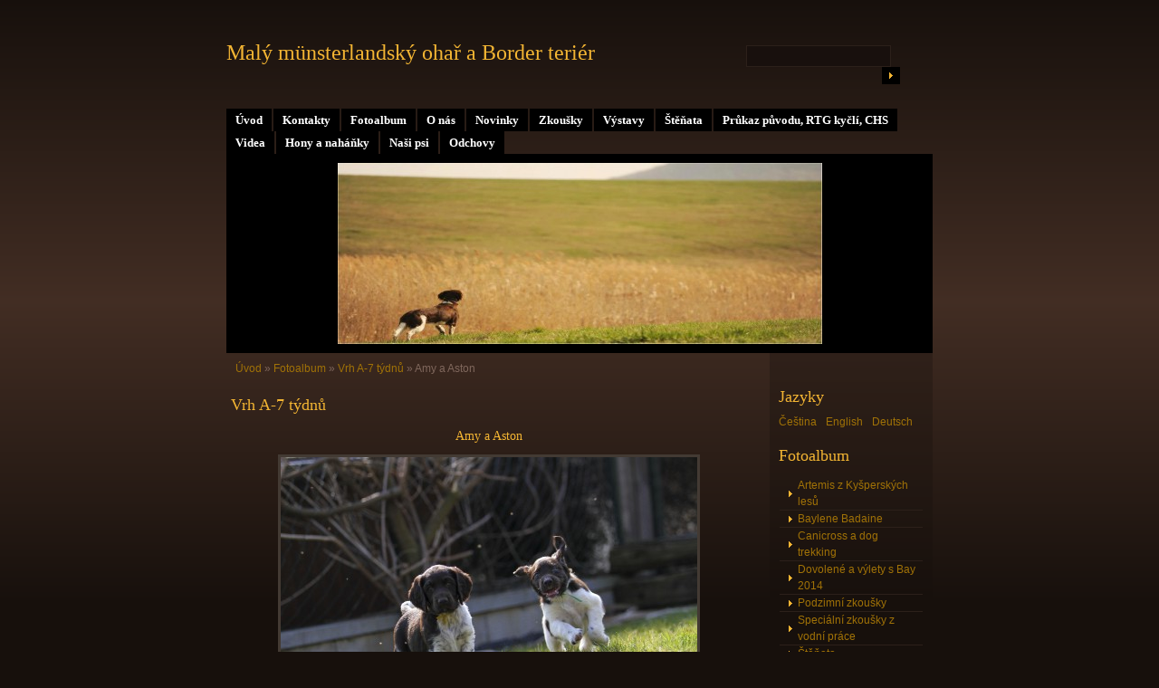

--- FILE ---
content_type: text/html; charset=UTF-8
request_url: https://www.zkysperskychlesu.cz/fotoalbum/vrh-a-7-tydnu/amy-a-aston.html
body_size: 8492
content:
<?xml version="1.0" encoding="utf-8"?>
<!DOCTYPE html PUBLIC "-//W3C//DTD XHTML 1.0 Transitional//EN" "http://www.w3.org/TR/xhtml1/DTD/xhtml1-transitional.dtd">
<html lang="cs" xml:lang="cs" xmlns="http://www.w3.org/1999/xhtml" xmlns:fb="http://ogp.me/ns/fb#">

    <head>

        <meta http-equiv="content-type" content="text/html; charset=utf-8" />
        <meta name="description" content="Stránky jsou věnovány naší fence Malého münsterlandského ohaře, Baylene Badaine a naší chovatelské stanici CHS z Kyšperských lesů. Tímto způsobem bychom se chtěli zařadit po bok ostatních stránek o malých münsterlandských ohařích." />
        <meta name="keywords" content="CHS,Teplice,Krupka,Chovatelská stanice Teplice,Malý münsterlandský ohař,MMO,lov,lovecký pes,ohař,myslivost,z Kyšperských lesů,Z Kyšperských lesů,MMO,Chovatelská,stanice,z,Kyšperských,lesů,CHS,z,Kyšperských,lesů,Baylene,Baylene Badaine" />
        <meta name="robots" content="all,follow" />
        <meta name="author" content="www.zkysperskychlesu.cz" />
        <meta name="viewport" content="width=device-width, initial-scale=1.0">
        <link href="/rss/articles/data.xml" rel="alternate" type="application/rss+xml" title="Všechny příspěvky" /><link href="/rss/articles/photos.xml" rel="alternate" type="application/rss+xml" title="Fotografie" /><link href="/rss/articles/comments.xml" rel="alternate" type="application/rss+xml" title="Komentáře" />
        <title>
             Malý münsterlandský ohař a Border teriér  - Fotoalbum - Vrh A-7 týdnů - Amy a Aston
        </title>
        <link rel="stylesheet" href="https://s3a.estranky.cz/css/d1000000160.css?nc=661054476" type="text/css" /><style type="text/css">@media screen, projection {
	#header .inner_frame{ background: #000 url('/img/ulogo.8.jpeg') 50% 50% no-repeat; }
}</style>
<link rel="stylesheet" href="//code.jquery.com/ui/1.12.1/themes/base/jquery-ui.css">
<script src="//code.jquery.com/jquery-1.12.4.js"></script>
<script src="//code.jquery.com/ui/1.12.1/jquery-ui.js"></script>
<script type="text/javascript" src="https://s3c.estranky.cz/js/ui.js?nc=1" id="index_script" ></script><meta property="og:title" content="Amy a Aston" />
<meta property="og:type" content="article" />
<meta property="og:url" content="https://www.zkysperskychlesu.cz/fotoalbum/vrh-a-7-tydnu/amy-a-aston.html" />
<meta property="og:image" content="https://www.zkysperskychlesu.cz/img/tiny/374.jpg" />
<meta property="og:site_name" content=" Malý münsterlandský ohař a Border teriér " />
<meta property="og:description" content="" />
			<script type="text/javascript">
				dataLayer = [{
					'subscription': 'true',
				}];
			</script>
			
    </head>
    <body class="">
        <!-- Wrapping the whole page, may have fixed or fluid width -->
        <div id="whole-page">

            

            <!-- Because of the matter of accessibility (text browsers,
            voice readers) we include a link leading to the page content and
            navigation } you'll probably want to hide them using display: none
            in your stylesheet -->

            <a href="#articles" class="accessibility-links">Jdi na obsah</a>
            <a href="#navigation" class="accessibility-links">Jdi na menu</a>

            <!-- We'll fill the document using horizontal rules thus separating
            the logical chunks of the document apart -->
            <hr />
	    
             
						
			<!-- block for skyscraper and rectangle  -->
            <div id="sticky-box">
                <div id="sky-scraper-block">
                    
                    
                </div>
            </div>
            
            <!-- block for skyscraper and rectangle  -->
			
            <!-- Wrapping the document's visible part -->
            <div id="document">
              <div id="in-document">
                  
                <!-- Hamburger icon -->
                <button type="button" class="menu-toggle" onclick="menuToggle()" id="menu-toggle">
                    <span></span>
                    <span></span>
                    <span></span>
                </button>

                <!-- body of the page -->
                <div id="body">

                    <div id="nav-column">
                      <!-- Such navigation allows both horizontal and vertical rendering -->
<div id="navigation">
    <div class="inner_frame">
        <h2>Menu
            <span id="nav-decoration" class="decoration"></span>
        </h2>
        <nav>
            <menu class="menu-type-onmouse">
                <li class="">
  <a href="/">Úvod</a>
     
</li>
<li class="">
  <a href="/clanky/kontakty/">Kontakty</a>
     
</li>
<li class="">
  <a href="/fotoalbum/">Fotoalbum</a>
     
</li>
<li class="">
  <a href="/clanky/o-nas.html">O nás</a>
     
</li>
<li class="">
  <a href="/clanky/novinky.html">Novinky</a>
     
</li>
<li class="level_1 dropdown">
  <a href="/clanky/zkousky/">Zkoušky</a>
     <ul class="level_2">
<li class="">
  <a href="/clanky/zkousky/baylene-badaine/">Baylene Badaine</a>
</li><li class="">
  <a href="/clanky/zkousky/artemis-z-kysperskych-lesu/">Artemis z Kyšperských lesů</a>
</li>
</ul>
</li>
<li class="level_1 dropdown">
  <a href="/clanky/vystavy/">Výstavy </a>
     <ul class="level_2">
<li class="">
  <a href="/clanky/vystavy/2012---vystavy-baylene-badaine/">2012 - Výstavy Baylene Badaine</a>
</li><li class="">
  <a href="/clanky/vystavy/2013---vystavy-baylene-badaine/">2013 - Výstavy Baylene Badaine</a>
</li><li class="">
  <a href="/clanky/vystavy/2014---vystavy-baylene-badaine/">2014 - Výstavy Baylene Badaine</a>
</li><li class="">
  <a href="/clanky/vystavy/2015---vystavy-baylene-badaine/">2015 - Výstavy Baylene Badaine</a>
</li><li class="">
  <a href="/clanky/vystavy/2016/">2016</a>
</li><li class="">
  <a href="/clanky/vystavy/2017/">2017</a>
</li><li class="">
  <a href="/clanky/vystavy/2018/">2018</a>
</li><li class="">
  <a href="/clanky/vystavy/2019/">2019</a>
</li>
</ul>
</li>
<li class="">
  <a href="/clanky/stenata.html">Štěňata</a>
     
</li>
<li class="">
  <a href="/clanky/prukaz-puvodu--rtg-kycli--chs/">Průkaz původu, RTG kyčlí, CHS</a>
     
</li>
<li class="">
  <a href="/clanky/videa.html">Videa</a>
     
</li>
<li class="">
  <a href="/clanky/hony-a-nahanky.html">Hony a naháňky</a>
     
</li>
<li class="level_1 dropdown">
  <a href="/clanky/nasi-psi/">Naši psi</a>
     <ul class="level_2">
<li class="">
  <a href="/clanky/nasi-psi/baylene-badaine/">Baylene Badaine</a>
</li><li class="">
  <a href="/clanky/nasi-psi/artemis-z-kysperskych-lesu/">Artemis z Kyšperských lesů</a>
</li><li class="">
  <a href="/clanky/nasi-psi/elza/">Elza</a>
</li><li class="">
  <a href="/clanky/nasi-psi/cane-prosek-meadow/">Cane Prosek Meadow</a>
</li>
</ul>
</li>
<li class="level_1 dropdown">
  <a href="/clanky/odchovy/">Odchovy</a>
     <ul class="level_2">
<li class="">
  <a href="/clanky/odchovy/vrh-a/">Vrh A</a>
</li><li class="">
  <a href="/clanky/odchovy/vrh-b/">Vrh B</a>
</li><li class="">
  <a href="/clanky/odchovy/vrh-c/">Vrh C</a>
</li><li class="">
  <a href="/clanky/odchovy/vrh-d/">Vrh D</a>
</li>
</ul>
</li>

            </menu>
        </nav>
        <div id="clear6" class="clear">
          &nbsp;
        </div>
    </div>
</div>
<!-- menu ending -->

                        
                        <div id="clear2" class="clear">
                            &nbsp;
                        </div>
                        <hr />

                <!-- header -->
  <div id="header">
     <div class="inner_frame">
        <!-- This construction allows easy image replacement -->
        <h1 class="head-left">
  <a href="https://www.zkysperskychlesu.cz/" title=" Malý münsterlandský ohař a Border teriér " style="color: FFFFFF;"> Malý münsterlandský ohař a Border teriér </a>
  <span title=" Malý münsterlandský ohař a Border teriér ">
  </span>
</h1>
        <div id="header-decoration" class="decoration">
        </div>
     </div>
  </div>
<!-- /header -->


                <!-- Possible clearing elements (more through the document) -->
                <div id="clear1" class="clear">
                    &nbsp;
                </div>
                <hr />
                
                        <!-- main page content -->
                        <div id="content">
                          <!-- Breadcrumb navigation -->
<div id="breadcrumb-nav">
  <a href="/">Úvod</a> &raquo; <a href="/fotoalbum/">Fotoalbum</a> &raquo; <a href="/fotoalbum/vrh-a-7-tydnu/">Vrh A-7 týdnů</a> &raquo; <span>Amy a Aston</span>
</div>
<hr />

                          
                          <script language="JavaScript" type="text/javascript">
  <!--
    index_setCookieData('index_curr_photo', 374);
  //-->
</script>

<div id="slide">
  <h2>Vrh A-7 týdnů</h2>
  <div id="click">
    <h3 id="photo_curr_title">Amy a Aston</h3>
    <div class="slide-img">
      <a href="/fotoalbum/vrh-a-7-tydnu/divoska-amy.html" class="previous-photo"  id="photo_prev_a" title="předchozí fotka"><span>&laquo;</span></a>  <!-- previous photo -->

      <a href="/fotoalbum/vrh-a-7-tydnu/amy-a-aston.-.html" class="actual-photo" onclick="return index_photo_open(this,'_fullsize');" id="photo_curr_a"><img src="/img/mid/374/amy-a-aston.jpg" alt=""   id="photo_curr_img" /></a>   <!-- actual shown photo -->

      <a href="/fotoalbum/vrh-a-7-tydnu/arwen-s-alvinem.html" class="next-photo"  id="photo_next_a" title="další fotka"><span>&raquo;</span></a>  <!-- next photo -->

      <br /> <!-- clear -->
    </div>
    <p id="photo_curr_comment">
      
    </p>
    <div class="fb-like" data-href="https://www.zkysperskychlesu.cz/fotoalbum/vrh-a-7-tydnu/amy-a-aston.html" data-layout="standard" data-show-faces="true" data-action="like" data-share="false" data-colorscheme="light"></div>
  </div>
  <div class="slidebar">
  <a href="/fotoalbum/vrh-a-7-tydnu/aston-postoj.html" onclick="return index_photo_show(0);" title="Aston postoj">
    <img src="/img/tiny/351.jpg" width="75" height="51" alt="Aston postoj" /></a>
<a href="/fotoalbum/vrh-a-7-tydnu/astonek.html" onclick="return index_photo_show(1);" title="Astonek">
    <img src="/img/tiny/352.jpg" width="49" height="75" alt="Astonek" /></a>
<a href="/fotoalbum/vrh-a-7-tydnu/artemis-postoj.html" onclick="return index_photo_show(2);" title="Artemis postoj">
    <img src="/img/tiny/353.jpg" width="75" height="53" alt="Artemis postoj" /></a>
<a href="/fotoalbum/vrh-a-7-tydnu/nase-artemis----.html" onclick="return index_photo_show(3);" title="Naše Artemis :-)">
    <img src="/img/tiny/354.jpg" width="48" height="75" alt="Naše Artemis :-)" /></a>
<a href="/fotoalbum/vrh-a-7-tydnu/arwen-postoj.html" onclick="return index_photo_show(4);" title="Arwen postoj">
    <img src="/img/tiny/355.jpg" width="75" height="51" alt="Arwen postoj" /></a>
<a href="/fotoalbum/vrh-a-7-tydnu/roztomila-arwen.html" onclick="return index_photo_show(5);" title="roztomilá Arwen">
    <img src="/img/tiny/356.jpg" width="49" height="75" alt="roztomilá Arwen" /></a>
<a href="/fotoalbum/vrh-a-7-tydnu/amy-postoj.html" onclick="return index_photo_show(6);" title="Amy postoj">
    <img src="/img/tiny/357.jpg" width="75" height="50" alt="Amy postoj" /></a>
<a href="/fotoalbum/vrh-a-7-tydnu/zluta-amy.html" onclick="return index_photo_show(7);" title=" žlutá Amy">
    <img src="/img/tiny/358.jpg" width="49" height="75" alt=" žlutá Amy" /></a>
<a href="/fotoalbum/vrh-a-7-tydnu/amok-postoj.html" onclick="return index_photo_show(8);" title="Amok postoj">
    <img src="/img/tiny/359.jpg" width="75" height="52" alt="Amok postoj" /></a>
<a href="/fotoalbum/vrh-a-7-tydnu/amocek.html" onclick="return index_photo_show(9);" title="Amoček">
    <img src="/img/tiny/360.jpg" width="50" height="75" alt="Amoček" /></a>
<a href="/fotoalbum/vrh-a-7-tydnu/ares....html" onclick="return index_photo_show(10);" title="Ares...">
    <img src="/img/tiny/361.jpg" width="75" height="50" alt="Ares..." /></a>
<a href="/fotoalbum/vrh-a-7-tydnu/aresek.html" onclick="return index_photo_show(11);" title="Aresek">
    <img src="/img/tiny/362.jpg" width="48" height="75" alt="Aresek" /></a>
<a href="/fotoalbum/vrh-a-7-tydnu/astro-postoj.html" onclick="return index_photo_show(12);" title="Astro postoj">
    <img src="/img/tiny/363.jpg" width="75" height="52" alt="Astro postoj" /></a>
<a href="/fotoalbum/vrh-a-7-tydnu/astro....html" onclick="return index_photo_show(13);" title="Astro...">
    <img src="/img/tiny/364.jpg" width="47" height="75" alt="Astro..." /></a>
<a href="/fotoalbum/vrh-a-7-tydnu/art-postoj.html" onclick="return index_photo_show(14);" title="Art postoj">
    <img src="/img/tiny/365.jpg" width="75" height="50" alt="Art postoj" /></a>
<a href="/fotoalbum/vrh-a-7-tydnu/artik----.html" onclick="return index_photo_show(15);" title="Artík :-)">
    <img src="/img/tiny/366.jpg" width="50" height="75" alt="Artík :-)" /></a>
<a href="/fotoalbum/vrh-a-7-tydnu/azzy-postoj.html" onclick="return index_photo_show(16);" title="Azzy postoj">
    <img src="/img/tiny/367.jpg" width="75" height="50" alt="Azzy postoj" /></a>
<a href="/fotoalbum/vrh-a-7-tydnu/azzycek.html" onclick="return index_photo_show(17);" title="Azzýček">
    <img src="/img/tiny/368.jpg" width="52" height="75" alt="Azzýček" /></a>
<a href="/fotoalbum/vrh-a-7-tydnu/anippe-postoj.html" onclick="return index_photo_show(18);" title="Anippe postoj">
    <img src="/img/tiny/369.jpg" width="75" height="50" alt="Anippe postoj" /></a>
<a href="/fotoalbum/vrh-a-7-tydnu/anippe....html" onclick="return index_photo_show(19);" title="Anippe...">
    <img src="/img/tiny/370.jpg" width="50" height="75" alt="Anippe..." /></a>
<a href="/fotoalbum/vrh-a-7-tydnu/alvin-postoj.html" onclick="return index_photo_show(20);" title="Alvin postoj">
    <img src="/img/tiny/371.jpg" width="75" height="50" alt="Alvin postoj" /></a>
<a href="/fotoalbum/vrh-a-7-tydnu/alvinek----.html" onclick="return index_photo_show(21);" title="Alvinek :-)">
    <img src="/img/tiny/372.jpg" width="50" height="75" alt="Alvinek :-)" /></a>
<a href="/fotoalbum/vrh-a-7-tydnu/divoska-amy.html" onclick="return index_photo_show(22);" title="divoška Amy">
    <img src="/img/tiny/373.jpg" width="75" height="50" alt="divoška Amy" /></a>
<a href="/fotoalbum/vrh-a-7-tydnu/amy-a-aston.html" onclick="return index_photo_show(23);" title="Amy a Aston">
    <img src="/img/tiny/374.jpg" width="75" height="50" alt="Amy a Aston" /></a>
<a href="/fotoalbum/vrh-a-7-tydnu/arwen-s-alvinem.html" onclick="return index_photo_show(24);" title="Arwen s Alvinem">
    <img src="/img/tiny/375.jpg" width="75" height="50" alt="Arwen s Alvinem" /></a>
<a href="/fotoalbum/vrh-a-7-tydnu/alvin-s-arwen.html" onclick="return index_photo_show(25);" title="Alvin s Arwen">
    <img src="/img/tiny/376.jpg" width="75" height="50" alt="Alvin s Arwen" /></a>
<a href="/fotoalbum/vrh-a-7-tydnu/blbneme.html" onclick="return index_photo_show(26);" title="blbneme">
    <img src="/img/tiny/377.jpg" width="75" height="50" alt="blbneme" /></a>
<a href="/fotoalbum/vrh-a-7-tydnu/litame.html" onclick="return index_photo_show(27);" title="lítáme">
    <img src="/img/tiny/378.jpg" width="75" height="50" alt="lítáme" /></a>
<a href="/fotoalbum/vrh-a-7-tydnu/amy----.html" onclick="return index_photo_show(28);" title="Amy :-) ">
    <img src="/img/tiny/379.jpg" width="75" height="50" alt="Amy :-) " /></a>
<a href="/fotoalbum/vrh-a-7-tydnu/letici-amy.html" onclick="return index_photo_show(29);" title="letící Amy">
    <img src="/img/tiny/380.jpg" width="75" height="50" alt="letící Amy" /></a>
<a href="/fotoalbum/vrh-a-7-tydnu/art.html" onclick="return index_photo_show(30);" title="Art">
    <img src="/img/tiny/381.jpg" width="75" height="50" alt="Art" /></a>
<a href="/fotoalbum/vrh-a-7-tydnu/articek.html" onclick="return index_photo_show(31);" title="Artíček">
    <img src="/img/tiny/382.jpg" width="75" height="50" alt="Artíček" /></a>
<a href="/fotoalbum/vrh-a-7-tydnu/behame.html" onclick="return index_photo_show(32);" title="běháme">
    <img src="/img/tiny/383.jpg" width="75" height="50" alt="běháme" /></a>
<a href="/fotoalbum/vrh-a-7-tydnu/cihajici-amok.html" onclick="return index_photo_show(33);" title="číhající Amok">
    <img src="/img/tiny/384.jpg" width="75" height="50" alt="číhající Amok" /></a>
<a href="/fotoalbum/vrh-a-7-tydnu/nase-holky..artemis-s-baylene.html" onclick="return index_photo_show(34);" title="Naše holky..Artemis s Baylene">
    <img src="/img/tiny/385.jpg" width="45" height="75" alt="Naše holky..Artemis s Baylene" /></a>
<a href="/fotoalbum/vrh-a-7-tydnu/anippe.....html" onclick="return index_photo_show(35);" title="Anippe....">
    <img src="/img/tiny/386.jpg" width="75" height="50" alt="Anippe...." /></a>
<a href="/fotoalbum/vrh-a-7-tydnu/zaslouzila-matka----.html" onclick="return index_photo_show(36);" title="Zasloužilá matka :-)">
    <img src="/img/tiny/387.jpg" width="50" height="75" alt="Zasloužilá matka :-)" /></a>
<a href="/fotoalbum/vrh-a-7-tydnu/zizen-ares.html" onclick="return index_photo_show(37);" title="žízeň Ares">
    <img src="/img/tiny/388.jpg" width="75" height="50" alt="žízeň Ares" /></a>
<a href="/fotoalbum/vrh-a-7-tydnu/azzy.html" onclick="return index_photo_show(38);" title="Azzy">
    <img src="/img/tiny/389.jpg" width="75" height="50" alt="Azzy" /></a>
<a href="/fotoalbum/vrh-a-7-tydnu/kluci-amok-a-azzy.html" onclick="return index_photo_show(39);" title="kluci Amok a Azzy">
    <img src="/img/tiny/390.jpg" width="75" height="50" alt="kluci Amok a Azzy" /></a>

</div>
<script type="text/javascript">
  <!--
    var index_ss_type = "full";
    var index_photo_data = new Array();
    var index_photo_currentid = 23;
//    var current_photo_a = "<!--/ u_c_p_nfull_curr_href /-->";
//    var current_photo_src = "<!--/ u_c_p_nfull_curr_src /-->";

    index_photo_data[0] = new Array();
index_photo_data[0]["src"] = "/img/mid/351/aston-postoj.jpg";
index_photo_data[0]["href"] = "/fotoalbum/vrh-a-7-tydnu/aston-postoj.-.html";
index_photo_data[0]["title"] = "Aston postoj";
index_photo_data[0]["comment"] = "";
index_photo_data[1] = new Array();
index_photo_data[1]["src"] = "/img/mid/352/astonek.jpg";
index_photo_data[1]["href"] = "/fotoalbum/vrh-a-7-tydnu/astonek.-.html";
index_photo_data[1]["title"] = "Astonek";
index_photo_data[1]["comment"] = "";
index_photo_data[2] = new Array();
index_photo_data[2]["src"] = "/img/mid/353/artemis-postoj.jpg";
index_photo_data[2]["href"] = "/fotoalbum/vrh-a-7-tydnu/artemis-postoj.-.html";
index_photo_data[2]["title"] = "Artemis postoj";
index_photo_data[2]["comment"] = "";
index_photo_data[3] = new Array();
index_photo_data[3]["src"] = "/img/mid/354/nase-artemis----.jpg";
index_photo_data[3]["href"] = "/fotoalbum/vrh-a-7-tydnu/nase-artemis----.-.html";
index_photo_data[3]["title"] = "Naše Artemis :-)";
index_photo_data[3]["comment"] = "";
index_photo_data[4] = new Array();
index_photo_data[4]["src"] = "/img/mid/355/arwen-postoj.jpg";
index_photo_data[4]["href"] = "/fotoalbum/vrh-a-7-tydnu/arwen-postoj.-.html";
index_photo_data[4]["title"] = "Arwen postoj";
index_photo_data[4]["comment"] = "";
index_photo_data[5] = new Array();
index_photo_data[5]["src"] = "/img/mid/356/roztomila-arwen.jpg";
index_photo_data[5]["href"] = "/fotoalbum/vrh-a-7-tydnu/roztomila-arwen.-.html";
index_photo_data[5]["title"] = "roztomilá Arwen";
index_photo_data[5]["comment"] = "";
index_photo_data[6] = new Array();
index_photo_data[6]["src"] = "/img/mid/357/amy-postoj.jpg";
index_photo_data[6]["href"] = "/fotoalbum/vrh-a-7-tydnu/amy-postoj.-.html";
index_photo_data[6]["title"] = "Amy postoj";
index_photo_data[6]["comment"] = "";
index_photo_data[7] = new Array();
index_photo_data[7]["src"] = "/img/mid/358/zluta-amy.jpg";
index_photo_data[7]["href"] = "/fotoalbum/vrh-a-7-tydnu/zluta-amy.-.html";
index_photo_data[7]["title"] = " žlutá Amy";
index_photo_data[7]["comment"] = "";
index_photo_data[8] = new Array();
index_photo_data[8]["src"] = "/img/mid/359/amok-postoj.jpg";
index_photo_data[8]["href"] = "/fotoalbum/vrh-a-7-tydnu/amok-postoj.-.html";
index_photo_data[8]["title"] = "Amok postoj";
index_photo_data[8]["comment"] = "";
index_photo_data[9] = new Array();
index_photo_data[9]["src"] = "/img/mid/360/amocek.jpg";
index_photo_data[9]["href"] = "/fotoalbum/vrh-a-7-tydnu/amocek.-.html";
index_photo_data[9]["title"] = "Amoček";
index_photo_data[9]["comment"] = "";
index_photo_data[10] = new Array();
index_photo_data[10]["src"] = "/img/mid/361/ares....jpg";
index_photo_data[10]["href"] = "/fotoalbum/vrh-a-7-tydnu/ares....-.html";
index_photo_data[10]["title"] = "Ares...";
index_photo_data[10]["comment"] = "";
index_photo_data[11] = new Array();
index_photo_data[11]["src"] = "/img/mid/362/aresek.jpg";
index_photo_data[11]["href"] = "/fotoalbum/vrh-a-7-tydnu/aresek.-.html";
index_photo_data[11]["title"] = "Aresek";
index_photo_data[11]["comment"] = "";
index_photo_data[12] = new Array();
index_photo_data[12]["src"] = "/img/mid/363/astro-postoj.jpg";
index_photo_data[12]["href"] = "/fotoalbum/vrh-a-7-tydnu/astro-postoj.-.html";
index_photo_data[12]["title"] = "Astro postoj";
index_photo_data[12]["comment"] = "";
index_photo_data[13] = new Array();
index_photo_data[13]["src"] = "/img/mid/364/astro....jpg";
index_photo_data[13]["href"] = "/fotoalbum/vrh-a-7-tydnu/astro....-.html";
index_photo_data[13]["title"] = "Astro...";
index_photo_data[13]["comment"] = "";
index_photo_data[14] = new Array();
index_photo_data[14]["src"] = "/img/mid/365/art-postoj.jpg";
index_photo_data[14]["href"] = "/fotoalbum/vrh-a-7-tydnu/art-postoj.-.html";
index_photo_data[14]["title"] = "Art postoj";
index_photo_data[14]["comment"] = "";
index_photo_data[15] = new Array();
index_photo_data[15]["src"] = "/img/mid/366/artik----.jpg";
index_photo_data[15]["href"] = "/fotoalbum/vrh-a-7-tydnu/artik----.-.html";
index_photo_data[15]["title"] = "Artík :-)";
index_photo_data[15]["comment"] = "";
index_photo_data[16] = new Array();
index_photo_data[16]["src"] = "/img/mid/367/azzy-postoj.jpg";
index_photo_data[16]["href"] = "/fotoalbum/vrh-a-7-tydnu/azzy-postoj.-.html";
index_photo_data[16]["title"] = "Azzy postoj";
index_photo_data[16]["comment"] = "";
index_photo_data[17] = new Array();
index_photo_data[17]["src"] = "/img/mid/368/azzycek.jpg";
index_photo_data[17]["href"] = "/fotoalbum/vrh-a-7-tydnu/azzycek.-.html";
index_photo_data[17]["title"] = "Azzýček";
index_photo_data[17]["comment"] = "";
index_photo_data[18] = new Array();
index_photo_data[18]["src"] = "/img/mid/369/anippe-postoj.jpg";
index_photo_data[18]["href"] = "/fotoalbum/vrh-a-7-tydnu/anippe-postoj.-.html";
index_photo_data[18]["title"] = "Anippe postoj";
index_photo_data[18]["comment"] = "";
index_photo_data[19] = new Array();
index_photo_data[19]["src"] = "/img/mid/370/anippe....jpg";
index_photo_data[19]["href"] = "/fotoalbum/vrh-a-7-tydnu/anippe....-.html";
index_photo_data[19]["title"] = "Anippe...";
index_photo_data[19]["comment"] = "";
index_photo_data[20] = new Array();
index_photo_data[20]["src"] = "/img/mid/371/alvin-postoj.jpg";
index_photo_data[20]["href"] = "/fotoalbum/vrh-a-7-tydnu/alvin-postoj.-.html";
index_photo_data[20]["title"] = "Alvin postoj";
index_photo_data[20]["comment"] = "";
index_photo_data[21] = new Array();
index_photo_data[21]["src"] = "/img/mid/372/alvinek----.jpg";
index_photo_data[21]["href"] = "/fotoalbum/vrh-a-7-tydnu/alvinek----.-.html";
index_photo_data[21]["title"] = "Alvinek :-)";
index_photo_data[21]["comment"] = "";
index_photo_data[22] = new Array();
index_photo_data[22]["src"] = "/img/mid/373/divoska-amy.jpg";
index_photo_data[22]["href"] = "/fotoalbum/vrh-a-7-tydnu/divoska-amy.-.html";
index_photo_data[22]["title"] = "divoška Amy";
index_photo_data[22]["comment"] = "";
index_photo_data[23] = new Array();
index_photo_data[23]["src"] = "/img/mid/374/amy-a-aston.jpg";
index_photo_data[23]["href"] = "/fotoalbum/vrh-a-7-tydnu/amy-a-aston.-.html";
index_photo_data[23]["title"] = "Amy a Aston";
index_photo_data[23]["comment"] = "";
index_photo_data[24] = new Array();
index_photo_data[24]["src"] = "/img/mid/375/arwen-s-alvinem.jpg";
index_photo_data[24]["href"] = "/fotoalbum/vrh-a-7-tydnu/arwen-s-alvinem.-.html";
index_photo_data[24]["title"] = "Arwen s Alvinem";
index_photo_data[24]["comment"] = "";
index_photo_data[25] = new Array();
index_photo_data[25]["src"] = "/img/mid/376/alvin-s-arwen.jpg";
index_photo_data[25]["href"] = "/fotoalbum/vrh-a-7-tydnu/alvin-s-arwen.-.html";
index_photo_data[25]["title"] = "Alvin s Arwen";
index_photo_data[25]["comment"] = "";
index_photo_data[26] = new Array();
index_photo_data[26]["src"] = "/img/mid/377/blbneme.jpg";
index_photo_data[26]["href"] = "/fotoalbum/vrh-a-7-tydnu/blbneme.-.html";
index_photo_data[26]["title"] = "blbneme";
index_photo_data[26]["comment"] = "";
index_photo_data[27] = new Array();
index_photo_data[27]["src"] = "/img/mid/378/litame.jpg";
index_photo_data[27]["href"] = "/fotoalbum/vrh-a-7-tydnu/litame.-.html";
index_photo_data[27]["title"] = "lítáme";
index_photo_data[27]["comment"] = "";
index_photo_data[28] = new Array();
index_photo_data[28]["src"] = "/img/mid/379/amy----.jpg";
index_photo_data[28]["href"] = "/fotoalbum/vrh-a-7-tydnu/amy----.-.html";
index_photo_data[28]["title"] = "Amy :-) ";
index_photo_data[28]["comment"] = "";
index_photo_data[29] = new Array();
index_photo_data[29]["src"] = "/img/mid/380/letici-amy.jpg";
index_photo_data[29]["href"] = "/fotoalbum/vrh-a-7-tydnu/letici-amy.-.html";
index_photo_data[29]["title"] = "letící Amy";
index_photo_data[29]["comment"] = "";
index_photo_data[30] = new Array();
index_photo_data[30]["src"] = "/img/mid/381/art.jpg";
index_photo_data[30]["href"] = "/fotoalbum/vrh-a-7-tydnu/art.-.html";
index_photo_data[30]["title"] = "Art";
index_photo_data[30]["comment"] = "";
index_photo_data[31] = new Array();
index_photo_data[31]["src"] = "/img/mid/382/articek.jpg";
index_photo_data[31]["href"] = "/fotoalbum/vrh-a-7-tydnu/articek.-.html";
index_photo_data[31]["title"] = "Artíček";
index_photo_data[31]["comment"] = "";
index_photo_data[32] = new Array();
index_photo_data[32]["src"] = "/img/mid/383/behame.jpg";
index_photo_data[32]["href"] = "/fotoalbum/vrh-a-7-tydnu/behame.-.html";
index_photo_data[32]["title"] = "běháme";
index_photo_data[32]["comment"] = "";
index_photo_data[33] = new Array();
index_photo_data[33]["src"] = "/img/mid/384/cihajici-amok.jpg";
index_photo_data[33]["href"] = "/fotoalbum/vrh-a-7-tydnu/cihajici-amok.-.html";
index_photo_data[33]["title"] = "číhající Amok";
index_photo_data[33]["comment"] = "";
index_photo_data[34] = new Array();
index_photo_data[34]["src"] = "/img/mid/385/nase-holky..artemis-s-baylene.jpg";
index_photo_data[34]["href"] = "/fotoalbum/vrh-a-7-tydnu/nase-holky..artemis-s-baylene.-.html";
index_photo_data[34]["title"] = "Naše holky..Artemis s Baylene";
index_photo_data[34]["comment"] = "";
index_photo_data[35] = new Array();
index_photo_data[35]["src"] = "/img/mid/386/anippe.....jpg";
index_photo_data[35]["href"] = "/fotoalbum/vrh-a-7-tydnu/anippe.....-.html";
index_photo_data[35]["title"] = "Anippe....";
index_photo_data[35]["comment"] = "";
index_photo_data[36] = new Array();
index_photo_data[36]["src"] = "/img/mid/387/zaslouzila-matka----.jpg";
index_photo_data[36]["href"] = "/fotoalbum/vrh-a-7-tydnu/zaslouzila-matka----.-.html";
index_photo_data[36]["title"] = "Zasloužilá matka :-)";
index_photo_data[36]["comment"] = "";
index_photo_data[37] = new Array();
index_photo_data[37]["src"] = "/img/mid/388/zizen-ares.jpg";
index_photo_data[37]["href"] = "/fotoalbum/vrh-a-7-tydnu/zizen-ares.-.html";
index_photo_data[37]["title"] = "žízeň Ares";
index_photo_data[37]["comment"] = "";
index_photo_data[38] = new Array();
index_photo_data[38]["src"] = "/img/mid/389/azzy.jpg";
index_photo_data[38]["href"] = "/fotoalbum/vrh-a-7-tydnu/azzy.-.html";
index_photo_data[38]["title"] = "Azzy";
index_photo_data[38]["comment"] = "";
index_photo_data[39] = new Array();
index_photo_data[39]["src"] = "/img/mid/390/kluci-amok-a-azzy.jpg";
index_photo_data[39]["href"] = "/fotoalbum/vrh-a-7-tydnu/kluci-amok-a-azzy.-.html";
index_photo_data[39]["title"] = "kluci Amok a Azzy";
index_photo_data[39]["comment"] = "";

  //-->
</script>

 
  <div class="slidenav">
    <div class="back" id="photo_prev_div">
      <a href="/fotoalbum/vrh-a-7-tydnu/divoska-amy.html" id="photo_ns_prev_a">&larr; Předchozí</a>

    </div>
    <div class="forward" id="photo_next_div">
      <a href="/fotoalbum/vrh-a-7-tydnu/arwen-s-alvinem.html" id="photo_ns_next_a">Další &rarr;</a>

    </div>
    <a href="/fotoalbum/vrh-a-7-tydnu/">Zpět do složky</a>
    <br />
  </div>
  
  <script type="text/javascript">
    <!--
      index_photo_init ();
    //-->
  </script>
</div>

                        </div>
                        <!-- /main page content -->

                        <!-- Side column left/right -->
                        <div class="column">

                            <!-- Inner column -->
                            <div class="inner_frame inner-column">
                              
                              <!-- Languages -->
  <div id="languages" class="section">
    <h2>Jazyky
      <span id="nav-languages" class="decoration"></span>
    </h2>
    <div class="inner_frame">
      <a href="/">Čeština</a><a href="/en/">English</a><a href="/de/">Deutsch</a>
    </div>
  </div>
<!-- /Languages -->
<hr />

                              
                              
                              
                              <!-- Photo album -->
  <div id="photo-album-nav" class="section">
    <h2>Fotoalbum
      <span id="photo-album-decoration" class="decoration">
      </span></h2>
    <div class="inner_frame">
      <ul>
        <li class="first ">
  <a href="/fotoalbum/artemis-z-kysperskych-lesu/">
    Artemis z Kyšperských lesů</a></li>
<li class="">
  <a href="/fotoalbum/baylene-badaine/">
    Baylene Badaine</a></li>
<li class="">
  <a href="/fotoalbum/canicross-a-dog-trekking/">
    Canicross a dog trekking</a></li>
<li class="">
  <a href="/fotoalbum/dovolene-a-vylety-s-bay-2014/">
    Dovolené a výlety s Bay 2014</a></li>
<li class="">
  <a href="/fotoalbum/podzimni-zkousky/">
    Podzimní zkoušky</a></li>
<li class="">
  <a href="/fotoalbum/specialni-zkousky-z-vodni-prace/">
    Speciální zkoušky z vodní práce </a></li>
<li class="">
  <a href="/fotoalbum/stenata/">
    Štěňata </a></li>
<li class="">
  <a href="/fotoalbum/vrh-a---3-tydny/">
    Vrh A - 3 týdny</a></li>
<li class="">
  <a href="/fotoalbum/vrh-a--6-tydnu/">
    Vrh A -6 týdnů</a></li>
<li class="">
  <a href="/fotoalbum/vrh-a-4-tydny/">
    VRH A 4 týdny</a></li>
<li class="">
  <a href="/fotoalbum/vrh-a-7-tydnu/">
    Vrh A-7 týdnů</a></li>
<li class="">
  <a href="/fotoalbum/vycvik/">
    Výcvik</a></li>
<li class="">
  <a href="/fotoalbum/zip-andelsky-hrad-a-baylene-badaine/">
    Zip Andělský hrad a Baylene Badaine</a></li>
<li class="last ">
  <a href="/fotoalbum/zkousky-vloh/">
    Zkoušky vloh </a></li>

      </ul>
    </div>
  </div>
<!-- /Photo album -->
<hr />

                              <!-- Last photo -->
  <div id="last-photo" class="section">
    <h2>Poslední fotografie
      <span id="last-photo-decoration" class="decoration">
      </span></h2>
    <div class="inner_frame">
      <div class="wrap-of-wrap">
        <div class="wrap-of-photo">
          <a href="/fotoalbum/artemis-z-kysperskych-lesu/">
            <img src="/img/tiny/414.jpg" alt="vítěz" width="67" height="75" /></a>
        </div>
      </div>
      <span>
        <a href="/fotoalbum/artemis-z-kysperskych-lesu/">Artemis z Kyšperských lesů</a>
      </span>
    </div>
  </div>
<!-- /Last photo -->
<hr />

                               
                              
                              
                              
                              
                              
                              
                              <!-- Search -->
  <div id="search" class="section">
    <h2>Vyhledávání
      <span id="search-decoration" class="decoration">
      </span></h2>
    <div class="inner_frame">
      <form action="https://katalog.estranky.cz/" method="post">
        <fieldset>
          <input type="hidden" id="uid" name="uid" value="1281571" />
          <input name="key" id="key" />
          <br />
          <span class="clButton">
            <input type="submit" id="sendsearch" value="Vyhledat" />
          </span>
        </fieldset>
      </form>
    </div>
  </div>
<!-- /Search -->
<hr />

                              <!-- Archive -->
  <div id="calendar" class="section">
    <h2>Archiv
      <span id="archive-decoration" class="decoration">
      </span></h2>
    <div class="inner_frame">
      <!-- Keeping in mind people with disabilities (summary, caption) as well as worshipers of semantic web -->
      <table summary="Tabulka představuje kalendář, sloužící k listování podle data.">
        <!-- You should hide caption using CSS -->
        <caption>
          Kalendář
        </caption>
        <tbody>
  <tr id="archive-small">
    <td class="archive-nav-l"><a href="/archiv/m/2025/04/01/">&lt;&lt;</a></td>
    <td colspan="5" class="archive-nav-c">květen / 2025</td>
    <td class="archive-nav-r">&gt;&gt;</td>
  </tr>
</tbody>

      </table>
    </div>
  </div>
<!-- /Archive -->
<hr />

                              <!-- RSS -->
  <div id="rss-nav" class="section">
    <h2>RSS
      <span id="rss-nav-decoration" class="decoration">
      </span></h2>
    <div class="inner_frame">
      <ul>
        <li>
          <a href="/archiv/rss/">
            Přehled zdrojů</a></li>
      </ul>
    </div>
  </div>
<!-- /RSS -->
<hr />

                              <!-- Stats -->
  <div id="stats" class="section">
    <h2>Statistiky
      <span id="stats-decoration" class="decoration">
      </span></h2>
    <div class="inner_frame">
      <!-- Keeping in mind people with disabilities (summary, caption) as well as worshipers of semantic web -->
      <table summary="Statistiky">

        <tfoot>
          <tr>
            <th scope="row">Online:</th>
            <td>20</td>
          </tr>
        </tfoot>

        <tbody>
          <tr>
            <th scope="row">Celkem:</th>
            <td>1202009</td>
          </tr>
          <tr>
            <th scope="row">Měsíc:</th>
            <td>24131</td>
          </tr>
          <tr>
            <th scope="row">Den:</th>
            <td>1029</td>
          </tr>
        </tbody>
      </table>
    </div>
  </div>
<!-- Stats -->
<hr />
                            </div>
                            <!-- /Inner column -->

                            <div id="clear4" class="clear">
                                &nbsp;
                            </div>

                        </div>
                        <!-- konci first column -->
                    </div>
                    
                    <div id="clear3" class="clear">
                        &nbsp;
                    </div>
                    <hr />
                    
                    <div id="decoration1" class="decoration">
                    </div>
                    <div id="decoration2" class="decoration">
                    </div>
                    <!-- /Meant for additional graphics inside the body of the page -->
                </div>
                <!-- /body -->

                <div id="clear5" class="clear">
                    &nbsp;
                </div>
                <hr />

                                <!-- Footer -->
                <div id="footer">
                    <div class="inner_frame">
                        <p>
                            &copy; 2025 eStránky.cz <span class="hide">|</span> <a class="promolink promolink-paid" href="//www.estranky.cz/" title="Tvorba webových stránek zdarma, jednoduše a do 5 minut."><strong>Tvorba webových stránek</strong></a> 
                             | <a class="rss" href="/archiv/rss/">RSS</a>
                            
                            
                            
                            
                            
                        </p>
                        
                        
                    </div>
                </div>
                <!-- /Footer -->


                <div id="clear7" class="clear">
                    &nbsp;
                </div>

                <div id="decoration3" class="decoration">
                </div>
                <div id="decoration4" class="decoration">
                </div>
                <!-- /Meant for additional graphics inside the document -->

              </div>
            </div>

            <div id="decoration5" class="decoration">
            </div>
            <div id="decoration6" class="decoration">
            </div>
            <!-- /Meant for additional graphics inside the page -->

                              
			      <!-- block for board position-->
        </div>
<div id="fb-root"></div>
<script async defer src="https://connect.facebook.net/cs_CZ/sdk.js#xfbml=1&version=v3.2&appId=979412989240140&autoLogAppEvents=1"></script><!-- NO GEMIUS -->
    </body>
</html>